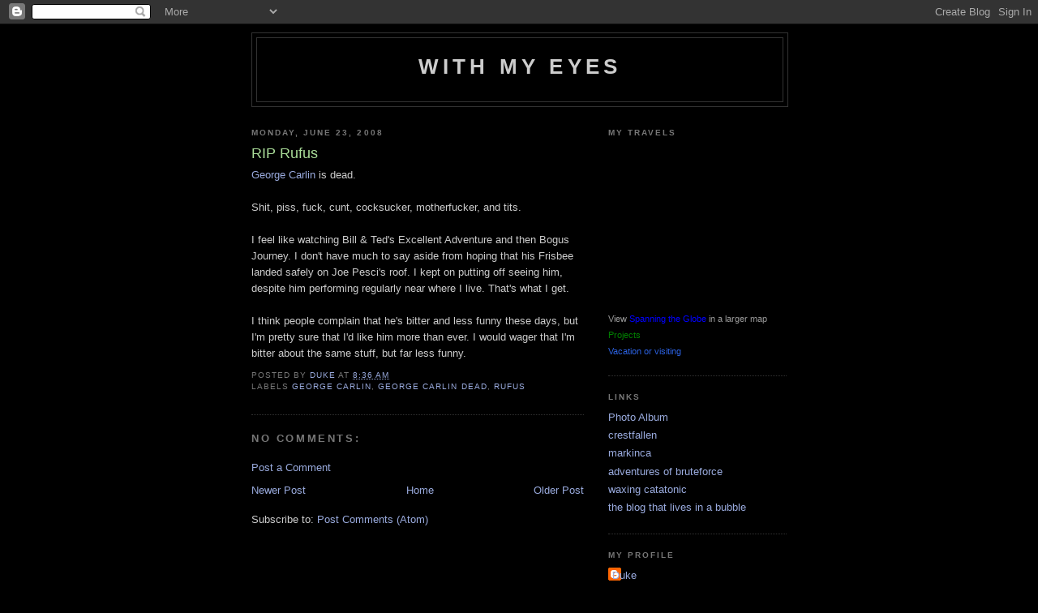

--- FILE ---
content_type: text/html; charset=UTF-8
request_url: http://blog.dnickolas.com/2008/06/rip-rufus.html
body_size: 7370
content:
<!DOCTYPE html>
<html dir='ltr'>
<head>
<link href='https://www.blogger.com/static/v1/widgets/55013136-widget_css_bundle.css' rel='stylesheet' type='text/css'/>
<meta content='text/html; charset=UTF-8' http-equiv='Content-Type'/>
<meta content='blogger' name='generator'/>
<link href='http://blog.dnickolas.com/favicon.ico' rel='icon' type='image/x-icon'/>
<link href='http://blog.dnickolas.com/2008/06/rip-rufus.html' rel='canonical'/>
<link rel="alternate" type="application/atom+xml" title="With My Eyes - Atom" href="http://blog.dnickolas.com/feeds/posts/default" />
<link rel="alternate" type="application/rss+xml" title="With My Eyes - RSS" href="http://blog.dnickolas.com/feeds/posts/default?alt=rss" />
<link rel="service.post" type="application/atom+xml" title="With My Eyes - Atom" href="https://www.blogger.com/feeds/2906036198963334156/posts/default" />

<link rel="alternate" type="application/atom+xml" title="With My Eyes - Atom" href="http://blog.dnickolas.com/feeds/1789335095339822845/comments/default" />
<!--Can't find substitution for tag [blog.ieCssRetrofitLinks]-->
<meta content='http://blog.dnickolas.com/2008/06/rip-rufus.html' property='og:url'/>
<meta content='RIP Rufus' property='og:title'/>
<meta content='George Carlin  is dead. Shit, piss, fuck, cunt, cocksucker, motherfucker, and tits. I feel like watching Bill &amp; Ted&#39;s Excellent Adventure an...' property='og:description'/>
<title>With My Eyes: RIP Rufus</title>
<style id='page-skin-1' type='text/css'><!--
/*
-----------------------------------------------
Blogger Template Style
Name:     Minima Black
Date:     26 Feb 2004
Updated by: Blogger Team
----------------------------------------------- */
/* Use this with templates/template-twocol.html */
body {
background:#000000;
margin:0;
color:#cccccc;
font: x-small "Trebuchet MS", Trebuchet, Verdana, Sans-serif;
font-size/* */:/**/small;
font-size: /**/small;
text-align: center;
}
a:link {
color:#99aadd;
text-decoration:none;
}
a:visited {
color:#aa77aa;
text-decoration:none;
}
a:hover {
color:#aadd99;
text-decoration:underline;
}
a img {
border-width:0;
}
/* Header
-----------------------------------------------
*/
#header-wrapper {
width:660px;
margin:0 auto 10px;
border:1px solid #333333;
}
#header-inner {
background-position: center;
margin-left: auto;
margin-right: auto;
}
#header {
margin: 5px;
border: 1px solid #333333;
text-align: center;
color:#cccccc;
}
#header h1 {
margin:5px 5px 0;
padding:15px 20px .25em;
line-height:1.2em;
text-transform:uppercase;
letter-spacing:.2em;
font: normal bold 200% 'Trebuchet MS',Trebuchet,Verdana,Sans-serif;
}
#header a {
color:#cccccc;
text-decoration:none;
}
#header a:hover {
color:#cccccc;
}
#header .description {
margin:0 5px 5px;
padding:0 20px 15px;
max-width:700px;
text-transform:uppercase;
letter-spacing:.2em;
line-height: 1.4em;
font: normal normal 78% 'Trebuchet MS', Trebuchet, Verdana, Sans-serif;
color: #777777;
}
#header img {
margin-left: auto;
margin-right: auto;
}
/* Outer-Wrapper
----------------------------------------------- */
#outer-wrapper {
width: 660px;
margin:0 auto;
padding:10px;
text-align:left;
font: normal normal 100% 'Trebuchet MS',Trebuchet,Verdana,Sans-serif;
}
#main-wrapper {
width: 410px;
float: left;
word-wrap: break-word; /* fix for long text breaking sidebar float in IE */
overflow: hidden;     /* fix for long non-text content breaking IE sidebar float */
}
#sidebar-wrapper {
width: 220px;
float: right;
word-wrap: break-word; /* fix for long text breaking sidebar float in IE */
overflow: hidden;     /* fix for long non-text content breaking IE sidebar float */
}
/* Headings
----------------------------------------------- */
h2 {
margin:1.5em 0 .75em;
font:normal bold 78% 'Trebuchet MS',Trebuchet,Arial,Verdana,Sans-serif;
line-height: 1.4em;
text-transform:uppercase;
letter-spacing:.2em;
color:#777777;
}
/* Posts
-----------------------------------------------
*/
h2.date-header {
margin:1.5em 0 .5em;
}
.post {
margin:.5em 0 1.5em;
border-bottom:1px dotted #333333;
padding-bottom:1.5em;
}
.post h3 {
margin:.25em 0 0;
padding:0 0 4px;
font-size:140%;
font-weight:normal;
line-height:1.4em;
color:#aadd99;
}
.post h3 a, .post h3 a:visited, .post h3 strong {
display:block;
text-decoration:none;
color:#aadd99;
font-weight:bold;
}
.post h3 strong, .post h3 a:hover {
color:#cccccc;
}
.post-body {
margin:0 0 .75em;
line-height:1.6em;
}
.post-body blockquote {
line-height:1.3em;
}
.post-footer {
margin: .75em 0;
color:#777777;
text-transform:uppercase;
letter-spacing:.1em;
font: normal normal 78% 'Trebuchet MS', Trebuchet, Arial, Verdana, Sans-serif;
line-height: 1.4em;
}
.comment-link {
margin-left:.6em;
}
.post img, table.tr-caption-container {
padding:4px;
border:1px solid #333333;
}
.tr-caption-container img {
border: none;
padding: 0;
}
.post blockquote {
margin:1em 20px;
}
.post blockquote p {
margin:.75em 0;
}
/* Comments
----------------------------------------------- */
#comments h4 {
margin:1em 0;
font-weight: bold;
line-height: 1.4em;
text-transform:uppercase;
letter-spacing:.2em;
color: #777777;
}
#comments-block {
margin:1em 0 1.5em;
line-height:1.6em;
}
#comments-block .comment-author {
margin:.5em 0;
}
#comments-block .comment-body {
margin:.25em 0 0;
}
#comments-block .comment-footer {
margin:-.25em 0 2em;
line-height: 1.4em;
text-transform:uppercase;
letter-spacing:.1em;
}
#comments-block .comment-body p {
margin:0 0 .75em;
}
.deleted-comment {
font-style:italic;
color:gray;
}
.feed-links {
clear: both;
line-height: 2.5em;
}
#blog-pager-newer-link {
float: left;
}
#blog-pager-older-link {
float: right;
}
#blog-pager {
text-align: center;
}
/* Sidebar Content
----------------------------------------------- */
.sidebar {
color: #999999;
line-height: 1.5em;
}
.sidebar ul {
list-style:none;
margin:0 0 0;
padding:0 0 0;
}
.sidebar li {
margin:0;
padding-top:0;
padding-right:0;
padding-bottom:.25em;
padding-left:15px;
text-indent:-15px;
line-height:1.5em;
}
.sidebar .widget, .main .widget {
border-bottom:1px dotted #333333;
margin:0 0 1.5em;
padding:0 0 1.5em;
}
.main .Blog {
border-bottom-width: 0;
}
/* Profile
----------------------------------------------- */
.profile-img {
float: left;
margin-top: 0;
margin-right: 5px;
margin-bottom: 5px;
margin-left: 0;
padding: 4px;
border: 1px solid #333333;
}
.profile-data {
margin:0;
text-transform:uppercase;
letter-spacing:.1em;
font: normal normal 78% 'Trebuchet MS', Trebuchet, Arial, Verdana, Sans-serif;
color: #777777;
font-weight: bold;
line-height: 1.6em;
}
.profile-datablock {
margin:.5em 0 .5em;
}
.profile-textblock {
margin: 0.5em 0;
line-height: 1.6em;
}
.profile-link {
font: normal normal 78% 'Trebuchet MS', Trebuchet, Arial, Verdana, Sans-serif;
text-transform: uppercase;
letter-spacing: .1em;
}
/* Footer
----------------------------------------------- */
#footer {
width:660px;
clear:both;
margin:0 auto;
padding-top:15px;
line-height: 1.6em;
text-transform:uppercase;
letter-spacing:.1em;
text-align: center;
}

--></style>
<link href='https://www.blogger.com/dyn-css/authorization.css?targetBlogID=2906036198963334156&amp;zx=9729a79a-a373-44b6-9d9a-61e91a6bbbed' media='none' onload='if(media!=&#39;all&#39;)media=&#39;all&#39;' rel='stylesheet'/><noscript><link href='https://www.blogger.com/dyn-css/authorization.css?targetBlogID=2906036198963334156&amp;zx=9729a79a-a373-44b6-9d9a-61e91a6bbbed' rel='stylesheet'/></noscript>
<meta name='google-adsense-platform-account' content='ca-host-pub-1556223355139109'/>
<meta name='google-adsense-platform-domain' content='blogspot.com'/>

</head>
<body>
<div class='navbar section' id='navbar'><div class='widget Navbar' data-version='1' id='Navbar1'><script type="text/javascript">
    function setAttributeOnload(object, attribute, val) {
      if(window.addEventListener) {
        window.addEventListener('load',
          function(){ object[attribute] = val; }, false);
      } else {
        window.attachEvent('onload', function(){ object[attribute] = val; });
      }
    }
  </script>
<div id="navbar-iframe-container"></div>
<script type="text/javascript" src="https://apis.google.com/js/platform.js"></script>
<script type="text/javascript">
      gapi.load("gapi.iframes:gapi.iframes.style.bubble", function() {
        if (gapi.iframes && gapi.iframes.getContext) {
          gapi.iframes.getContext().openChild({
              url: 'https://www.blogger.com/navbar/2906036198963334156?po\x3d1789335095339822845\x26origin\x3dhttp://blog.dnickolas.com',
              where: document.getElementById("navbar-iframe-container"),
              id: "navbar-iframe"
          });
        }
      });
    </script><script type="text/javascript">
(function() {
var script = document.createElement('script');
script.type = 'text/javascript';
script.src = '//pagead2.googlesyndication.com/pagead/js/google_top_exp.js';
var head = document.getElementsByTagName('head')[0];
if (head) {
head.appendChild(script);
}})();
</script>
</div></div>
<div id='outer-wrapper'><div id='wrap2'>
<!-- skip links for text browsers -->
<span id='skiplinks' style='display:none;'>
<a href='#main'>skip to main </a> |
      <a href='#sidebar'>skip to sidebar</a>
</span>
<div id='header-wrapper'>
<div class='header section' id='header'><div class='widget Header' data-version='1' id='Header1'>
<div id='header-inner'>
<div class='titlewrapper'>
<h1 class='title'>
<a href='http://blog.dnickolas.com/'>
With My Eyes
</a>
</h1>
</div>
<div class='descriptionwrapper'>
<p class='description'><span>
</span></p>
</div>
</div>
</div></div>
</div>
<div id='content-wrapper'>
<div id='crosscol-wrapper' style='text-align:center'>
<div class='crosscol no-items section' id='crosscol'></div>
</div>
<div id='main-wrapper'>
<div class='main section' id='main'><div class='widget Blog' data-version='1' id='Blog1'>
<div class='blog-posts hfeed'>

          <div class="date-outer">
        
<h2 class='date-header'><span>Monday, June 23, 2008</span></h2>

          <div class="date-posts">
        
<div class='post-outer'>
<div class='post hentry uncustomized-post-template' itemprop='blogPost' itemscope='itemscope' itemtype='http://schema.org/BlogPosting'>
<meta content='2906036198963334156' itemprop='blogId'/>
<meta content='1789335095339822845' itemprop='postId'/>
<a name='1789335095339822845'></a>
<h3 class='post-title entry-title' itemprop='name'>
RIP Rufus
</h3>
<div class='post-header'>
<div class='post-header-line-1'></div>
</div>
<div class='post-body entry-content' id='post-body-1789335095339822845' itemprop='description articleBody'>
<a href="http://www.msnbc.msn.com/id/25322638/&amp;GT1=43001">George Carlin</a> is dead.<br /><br />Shit, piss, fuck, cunt, cocksucker, motherfucker, and tits.<br /><br />I feel like watching Bill & Ted's Excellent Adventure and then Bogus Journey.  I don't have much to say aside from hoping that his Frisbee landed safely on Joe Pesci's roof.  I kept on putting off seeing him, despite him performing regularly near where I live.  That's what I get.<br /><br />I think people complain that he's bitter and less funny these days, but I'm pretty sure that I'd like him more than ever.  I would wager that I'm bitter about the same stuff, but far less funny.
<div style='clear: both;'></div>
</div>
<div class='post-footer'>
<div class='post-footer-line post-footer-line-1'>
<span class='post-author vcard'>
Posted by
<span class='fn' itemprop='author' itemscope='itemscope' itemtype='http://schema.org/Person'>
<meta content='https://www.blogger.com/profile/14685750904548547097' itemprop='url'/>
<a class='g-profile' href='https://www.blogger.com/profile/14685750904548547097' rel='author' title='author profile'>
<span itemprop='name'>Duke</span>
</a>
</span>
</span>
<span class='post-timestamp'>
at
<meta content='http://blog.dnickolas.com/2008/06/rip-rufus.html' itemprop='url'/>
<a class='timestamp-link' href='http://blog.dnickolas.com/2008/06/rip-rufus.html' rel='bookmark' title='permanent link'><abbr class='published' itemprop='datePublished' title='2008-06-23T08:36:00-07:00'>8:36 AM</abbr></a>
</span>
<span class='post-comment-link'>
</span>
<span class='post-icons'>
<span class='item-control blog-admin pid-648516889'>
<a href='https://www.blogger.com/post-edit.g?blogID=2906036198963334156&postID=1789335095339822845&from=pencil' title='Edit Post'>
<img alt='' class='icon-action' height='18' src='https://resources.blogblog.com/img/icon18_edit_allbkg.gif' width='18'/>
</a>
</span>
</span>
<div class='post-share-buttons goog-inline-block'>
</div>
</div>
<div class='post-footer-line post-footer-line-2'>
<span class='post-labels'>
labels
<a href='http://blog.dnickolas.com/search/label/george%20carlin' rel='tag'>george carlin</a>,
<a href='http://blog.dnickolas.com/search/label/george%20carlin%20dead' rel='tag'>george carlin dead</a>,
<a href='http://blog.dnickolas.com/search/label/rufus' rel='tag'>rufus</a>
</span>
</div>
<div class='post-footer-line post-footer-line-3'>
<span class='post-location'>
</span>
</div>
</div>
</div>
<div class='comments' id='comments'>
<a name='comments'></a>
<h4>No comments:</h4>
<div id='Blog1_comments-block-wrapper'>
<dl class='' id='comments-block'>
</dl>
</div>
<p class='comment-footer'>
<a href='https://www.blogger.com/comment/fullpage/post/2906036198963334156/1789335095339822845' onclick=''>Post a Comment</a>
</p>
</div>
</div>

        </div></div>
      
</div>
<div class='blog-pager' id='blog-pager'>
<span id='blog-pager-newer-link'>
<a class='blog-pager-newer-link' href='http://blog.dnickolas.com/2008/06/texas-alarm-information.html' id='Blog1_blog-pager-newer-link' title='Newer Post'>Newer Post</a>
</span>
<span id='blog-pager-older-link'>
<a class='blog-pager-older-link' href='http://blog.dnickolas.com/2008/06/less-of-zero.html' id='Blog1_blog-pager-older-link' title='Older Post'>Older Post</a>
</span>
<a class='home-link' href='http://blog.dnickolas.com/'>Home</a>
</div>
<div class='clear'></div>
<div class='post-feeds'>
<div class='feed-links'>
Subscribe to:
<a class='feed-link' href='http://blog.dnickolas.com/feeds/1789335095339822845/comments/default' target='_blank' type='application/atom+xml'>Post Comments (Atom)</a>
</div>
</div>
</div></div>
</div>
<div id='sidebar-wrapper'>
<div class='sidebar section' id='sidebar'><div class='widget HTML' data-version='1' id='HTML3'>
<h2 class='title'>My Travels</h2>
<div class='widget-content'>
<iframe scrolling="no" width="220" frameborder="0" marginheight="0" src="http://maps.google.com/maps/ms?ie=UTF8&om=1&source=embed&msa=0&msid=103971735060045785573.00043bde6345009e5eb21&ll=31.952162,-137.109375&spn=174.679876,360&z=0&amp;output=embed" height="200" marginwidth="0"></iframe><br/><small>View <a style="color:#0000FF;text-align:left" href="http://maps.google.com/maps/ms?ie=UTF8&amp;om=1&amp;source=embed&amp;msa=0&amp;msid=103971735060045785573.00043bde6345009e5eb21&amp;ll=31.952162,-137.109375&amp;spn=0,0&amp;z=0">Spanning the Globe</a> in a larger map</small>
<small>
<br/>
<font color="green">Projects</font><br/>
<font color="#2B60DE">Vacation or visiting</font>
</small>
</div>
<div class='clear'></div>
</div><div class='widget LinkList' data-version='1' id='LinkList2'>
<h2>Links</h2>
<div class='widget-content'>
<ul>
<li><a href='http://picasaweb.google.com/nickolas.duke'>Photo Album</a></li>
<li><a href='http://crestfallen7.blogspot.com/'>crestfallen</a></li>
<li><a href='http://www.xanga.com/markinca'>markinca</a></li>
<li><a href='http://bruteforcex.blogspot.com/'>adventures of bruteforce</a></li>
<li><a href='http://waxingcatatonic.blogspot.com/'>waxing catatonic</a></li>
<li><a href='http://glensbubbleblog.blogspot.com/'>the blog that lives in a bubble</a></li>
</ul>
<div class='clear'></div>
</div>
</div><div class='widget Profile' data-version='1' id='Profile1'>
<h2>My Profile</h2>
<div class='widget-content'>
<ul>
<li><a class='profile-name-link g-profile' href='https://www.blogger.com/profile/06689353337965574738' style='background-image: url(//www.blogger.com/img/logo-16.png);'>Duke</a></li>
<li><a class='profile-name-link g-profile' href='https://www.blogger.com/profile/06677123157024090273' style='background-image: url(//www.blogger.com/img/logo-16.png);'>Duke</a></li>
<li><a class='profile-name-link g-profile' href='https://www.blogger.com/profile/14685750904548547097' style='background-image: url(//www.blogger.com/img/logo-16.png);'>Duke</a></li>
</ul>
<div class='clear'></div>
</div>
</div><div class='widget BlogArchive' data-version='1' id='BlogArchive1'>
<h2>archive</h2>
<div class='widget-content'>
<div id='ArchiveList'>
<div id='BlogArchive1_ArchiveList'>
<select id='BlogArchive1_ArchiveMenu'>
<option value=''>archive</option>
<option value='http://blog.dnickolas.com/2011/04/'>Apr 2011 (1)</option>
<option value='http://blog.dnickolas.com/2010/02/'>Feb 2010 (1)</option>
<option value='http://blog.dnickolas.com/2010/01/'>Jan 2010 (1)</option>
<option value='http://blog.dnickolas.com/2009/12/'>Dec 2009 (1)</option>
<option value='http://blog.dnickolas.com/2009/08/'>Aug 2009 (1)</option>
<option value='http://blog.dnickolas.com/2009/06/'>Jun 2009 (3)</option>
<option value='http://blog.dnickolas.com/2009/05/'>May 2009 (6)</option>
<option value='http://blog.dnickolas.com/2009/03/'>Mar 2009 (4)</option>
<option value='http://blog.dnickolas.com/2009/02/'>Feb 2009 (3)</option>
<option value='http://blog.dnickolas.com/2009/01/'>Jan 2009 (3)</option>
<option value='http://blog.dnickolas.com/2008/12/'>Dec 2008 (2)</option>
<option value='http://blog.dnickolas.com/2008/11/'>Nov 2008 (1)</option>
<option value='http://blog.dnickolas.com/2008/10/'>Oct 2008 (2)</option>
<option value='http://blog.dnickolas.com/2008/09/'>Sep 2008 (3)</option>
<option value='http://blog.dnickolas.com/2008/08/'>Aug 2008 (9)</option>
<option value='http://blog.dnickolas.com/2008/07/'>Jul 2008 (9)</option>
<option value='http://blog.dnickolas.com/2008/06/'>Jun 2008 (6)</option>
<option value='http://blog.dnickolas.com/2008/05/'>May 2008 (2)</option>
<option value='http://blog.dnickolas.com/2008/04/'>Apr 2008 (1)</option>
<option value='http://blog.dnickolas.com/2008/03/'>Mar 2008 (2)</option>
<option value='http://blog.dnickolas.com/2008/01/'>Jan 2008 (1)</option>
<option value='http://blog.dnickolas.com/2007/12/'>Dec 2007 (2)</option>
<option value='http://blog.dnickolas.com/2007/11/'>Nov 2007 (3)</option>
<option value='http://blog.dnickolas.com/2007/10/'>Oct 2007 (3)</option>
<option value='http://blog.dnickolas.com/2007/09/'>Sep 2007 (6)</option>
<option value='http://blog.dnickolas.com/2007/08/'>Aug 2007 (1)</option>
<option value='http://blog.dnickolas.com/2007/07/'>Jul 2007 (3)</option>
<option value='http://blog.dnickolas.com/2007/06/'>Jun 2007 (12)</option>
<option value='http://blog.dnickolas.com/2007/05/'>May 2007 (6)</option>
<option value='http://blog.dnickolas.com/2007/03/'>Mar 2007 (1)</option>
<option value='http://blog.dnickolas.com/2007/02/'>Feb 2007 (2)</option>
<option value='http://blog.dnickolas.com/2007/01/'>Jan 2007 (3)</option>
<option value='http://blog.dnickolas.com/2006/12/'>Dec 2006 (1)</option>
<option value='http://blog.dnickolas.com/2006/11/'>Nov 2006 (1)</option>
<option value='http://blog.dnickolas.com/2006/10/'>Oct 2006 (7)</option>
<option value='http://blog.dnickolas.com/2006/09/'>Sep 2006 (8)</option>
<option value='http://blog.dnickolas.com/2006/08/'>Aug 2006 (18)</option>
<option value='http://blog.dnickolas.com/2006/07/'>Jul 2006 (14)</option>
<option value='http://blog.dnickolas.com/2006/06/'>Jun 2006 (8)</option>
<option value='http://blog.dnickolas.com/2006/05/'>May 2006 (5)</option>
<option value='http://blog.dnickolas.com/2006/04/'>Apr 2006 (7)</option>
<option value='http://blog.dnickolas.com/2006/03/'>Mar 2006 (16)</option>
<option value='http://blog.dnickolas.com/2006/02/'>Feb 2006 (10)</option>
<option value='http://blog.dnickolas.com/2006/01/'>Jan 2006 (9)</option>
<option value='http://blog.dnickolas.com/2005/12/'>Dec 2005 (6)</option>
<option value='http://blog.dnickolas.com/2005/11/'>Nov 2005 (4)</option>
<option value='http://blog.dnickolas.com/2005/10/'>Oct 2005 (2)</option>
<option value='http://blog.dnickolas.com/2005/09/'>Sep 2005 (3)</option>
</select>
</div>
</div>
<div class='clear'></div>
</div>
</div><div class='widget LinkList' data-version='1' id='LinkList1'>
<h2>Archive - LiveJournal</h2>
<div class='widget-content'>
<ul>
<li><a href='http://krizazy.livejournal.com/'>With My Eyes</a></li>
</ul>
<div class='clear'></div>
</div>
</div><div class='widget HTML' data-version='1' id='HTML1'>
<div class='widget-content'>
hits:  <!-- Start of StatCounter Code --><script language="javascript" type="text/javascript">var sc_project=1794236;  var sc_invisible=0;  var sc_partition=16;  var sc_security="15744ddf";  var sc_text=1;  </script><script language="javascript" src="http://www.statcounter.com/counter/counter.js" type="text/javascript"></script><noscript><a href="http://www.statcounter.com/" target="_blank"><img border="0" alt="how much traffic is going to my site" src="http://c17.statcounter.com/counter.php?sc_project=1794236&java=0&security=15744ddf&invisible=0"/></a> </noscript><!-- End of StatCounter Code -->
</div>
<div class='clear'></div>
</div></div>
</div>
<!-- spacer for skins that want sidebar and main to be the same height-->
<div class='clear'>&#160;</div>
</div>
<!-- end content-wrapper -->
<div id='footer-wrapper'>
<div class='footer no-items section' id='footer'></div>
</div>
</div></div>
<!-- end outer-wrapper -->

<script type="text/javascript" src="https://www.blogger.com/static/v1/widgets/1166699449-widgets.js"></script>
<script type='text/javascript'>
window['__wavt'] = 'AOuZoY45Z4uiAX-fW4TA3xBAdywPgZgZpQ:1764461798532';_WidgetManager._Init('//www.blogger.com/rearrange?blogID\x3d2906036198963334156','//blog.dnickolas.com/2008/06/rip-rufus.html','2906036198963334156');
_WidgetManager._SetDataContext([{'name': 'blog', 'data': {'blogId': '2906036198963334156', 'title': 'With My Eyes', 'url': 'http://blog.dnickolas.com/2008/06/rip-rufus.html', 'canonicalUrl': 'http://blog.dnickolas.com/2008/06/rip-rufus.html', 'homepageUrl': 'http://blog.dnickolas.com/', 'searchUrl': 'http://blog.dnickolas.com/search', 'canonicalHomepageUrl': 'http://blog.dnickolas.com/', 'blogspotFaviconUrl': 'http://blog.dnickolas.com/favicon.ico', 'bloggerUrl': 'https://www.blogger.com', 'hasCustomDomain': true, 'httpsEnabled': false, 'enabledCommentProfileImages': false, 'gPlusViewType': 'FILTERED_POSTMOD', 'adultContent': false, 'analyticsAccountNumber': '', 'encoding': 'UTF-8', 'locale': 'en-US', 'localeUnderscoreDelimited': 'en', 'languageDirection': 'ltr', 'isPrivate': false, 'isMobile': false, 'isMobileRequest': false, 'mobileClass': '', 'isPrivateBlog': false, 'isDynamicViewsAvailable': true, 'feedLinks': '\x3clink rel\x3d\x22alternate\x22 type\x3d\x22application/atom+xml\x22 title\x3d\x22With My Eyes - Atom\x22 href\x3d\x22http://blog.dnickolas.com/feeds/posts/default\x22 /\x3e\n\x3clink rel\x3d\x22alternate\x22 type\x3d\x22application/rss+xml\x22 title\x3d\x22With My Eyes - RSS\x22 href\x3d\x22http://blog.dnickolas.com/feeds/posts/default?alt\x3drss\x22 /\x3e\n\x3clink rel\x3d\x22service.post\x22 type\x3d\x22application/atom+xml\x22 title\x3d\x22With My Eyes - Atom\x22 href\x3d\x22https://www.blogger.com/feeds/2906036198963334156/posts/default\x22 /\x3e\n\n\x3clink rel\x3d\x22alternate\x22 type\x3d\x22application/atom+xml\x22 title\x3d\x22With My Eyes - Atom\x22 href\x3d\x22http://blog.dnickolas.com/feeds/1789335095339822845/comments/default\x22 /\x3e\n', 'meTag': '', 'adsenseHostId': 'ca-host-pub-1556223355139109', 'adsenseHasAds': false, 'adsenseAutoAds': false, 'boqCommentIframeForm': true, 'loginRedirectParam': '', 'view': '', 'dynamicViewsCommentsSrc': '//www.blogblog.com/dynamicviews/4224c15c4e7c9321/js/comments.js', 'dynamicViewsScriptSrc': '//www.blogblog.com/dynamicviews/8fade38c227cdf4b', 'plusOneApiSrc': 'https://apis.google.com/js/platform.js', 'disableGComments': true, 'interstitialAccepted': false, 'sharing': {'platforms': [{'name': 'Get link', 'key': 'link', 'shareMessage': 'Get link', 'target': ''}, {'name': 'Facebook', 'key': 'facebook', 'shareMessage': 'Share to Facebook', 'target': 'facebook'}, {'name': 'BlogThis!', 'key': 'blogThis', 'shareMessage': 'BlogThis!', 'target': 'blog'}, {'name': 'X', 'key': 'twitter', 'shareMessage': 'Share to X', 'target': 'twitter'}, {'name': 'Pinterest', 'key': 'pinterest', 'shareMessage': 'Share to Pinterest', 'target': 'pinterest'}, {'name': 'Email', 'key': 'email', 'shareMessage': 'Email', 'target': 'email'}], 'disableGooglePlus': true, 'googlePlusShareButtonWidth': 0, 'googlePlusBootstrap': '\x3cscript type\x3d\x22text/javascript\x22\x3ewindow.___gcfg \x3d {\x27lang\x27: \x27en\x27};\x3c/script\x3e'}, 'hasCustomJumpLinkMessage': false, 'jumpLinkMessage': 'Read more', 'pageType': 'item', 'postId': '1789335095339822845', 'pageName': 'RIP Rufus', 'pageTitle': 'With My Eyes: RIP Rufus'}}, {'name': 'features', 'data': {}}, {'name': 'messages', 'data': {'edit': 'Edit', 'linkCopiedToClipboard': 'Link copied to clipboard!', 'ok': 'Ok', 'postLink': 'Post Link'}}, {'name': 'template', 'data': {'isResponsive': false, 'isAlternateRendering': false, 'isCustom': false}}, {'name': 'view', 'data': {'classic': {'name': 'classic', 'url': '?view\x3dclassic'}, 'flipcard': {'name': 'flipcard', 'url': '?view\x3dflipcard'}, 'magazine': {'name': 'magazine', 'url': '?view\x3dmagazine'}, 'mosaic': {'name': 'mosaic', 'url': '?view\x3dmosaic'}, 'sidebar': {'name': 'sidebar', 'url': '?view\x3dsidebar'}, 'snapshot': {'name': 'snapshot', 'url': '?view\x3dsnapshot'}, 'timeslide': {'name': 'timeslide', 'url': '?view\x3dtimeslide'}, 'isMobile': false, 'title': 'RIP Rufus', 'description': 'George Carlin  is dead. Shit, piss, fuck, cunt, cocksucker, motherfucker, and tits. I feel like watching Bill \x26 Ted\x27s Excellent Adventure an...', 'url': 'http://blog.dnickolas.com/2008/06/rip-rufus.html', 'type': 'item', 'isSingleItem': true, 'isMultipleItems': false, 'isError': false, 'isPage': false, 'isPost': true, 'isHomepage': false, 'isArchive': false, 'isLabelSearch': false, 'postId': 1789335095339822845}}]);
_WidgetManager._RegisterWidget('_NavbarView', new _WidgetInfo('Navbar1', 'navbar', document.getElementById('Navbar1'), {}, 'displayModeFull'));
_WidgetManager._RegisterWidget('_HeaderView', new _WidgetInfo('Header1', 'header', document.getElementById('Header1'), {}, 'displayModeFull'));
_WidgetManager._RegisterWidget('_BlogView', new _WidgetInfo('Blog1', 'main', document.getElementById('Blog1'), {'cmtInteractionsEnabled': false, 'lightboxEnabled': true, 'lightboxModuleUrl': 'https://www.blogger.com/static/v1/jsbin/200469591-lbx.js', 'lightboxCssUrl': 'https://www.blogger.com/static/v1/v-css/828616780-lightbox_bundle.css'}, 'displayModeFull'));
_WidgetManager._RegisterWidget('_HTMLView', new _WidgetInfo('HTML3', 'sidebar', document.getElementById('HTML3'), {}, 'displayModeFull'));
_WidgetManager._RegisterWidget('_LinkListView', new _WidgetInfo('LinkList2', 'sidebar', document.getElementById('LinkList2'), {}, 'displayModeFull'));
_WidgetManager._RegisterWidget('_ProfileView', new _WidgetInfo('Profile1', 'sidebar', document.getElementById('Profile1'), {}, 'displayModeFull'));
_WidgetManager._RegisterWidget('_BlogArchiveView', new _WidgetInfo('BlogArchive1', 'sidebar', document.getElementById('BlogArchive1'), {'languageDirection': 'ltr', 'loadingMessage': 'Loading\x26hellip;'}, 'displayModeFull'));
_WidgetManager._RegisterWidget('_LinkListView', new _WidgetInfo('LinkList1', 'sidebar', document.getElementById('LinkList1'), {}, 'displayModeFull'));
_WidgetManager._RegisterWidget('_HTMLView', new _WidgetInfo('HTML1', 'sidebar', document.getElementById('HTML1'), {}, 'displayModeFull'));
</script>
</body>
</html>